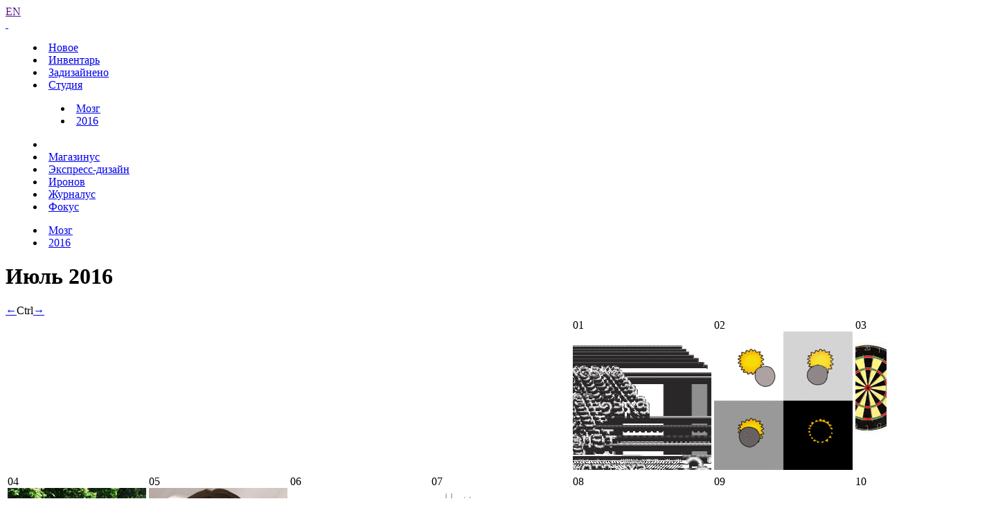

--- FILE ---
content_type: text/html; charset=UTF-8
request_url: https://www.artlebedev.ru/everything/brain/2016/07/
body_size: 3629
content:
<!DOCTYPE html>
<!-- Copyright (c) Art. Lebedev Studio | http://www.artlebedev.ru/ -->
<html lang="RU" class="lang-ru no-js">
<head>
<title>Мозг за июль 2016</title>
<meta charset="utf-8" />
<meta name="viewport" content="width=device-width, initial-scale=1.0" />
<meta http-equiv="X-UA-Compatible" content="IE=edge" />
<meta name="theme-color" content="#4149f2">
<link rel="mask-icon" href="https://img.artlebedev.ru/icons/pin-safari.svg" color="#ed462f" />
<link rel="shortcut icon" href="https://img.artlebedev.ru/icons/favicon-set.ico" />
<link rel="alternate" type="application/rss+xml" title="RSS" href="https://www.artlebedev.ru/news.rdf" />
<link rel="apple-touch-icon" href="https://img.artlebedev.ru/icons/touch-icon-iphone.png" />
<link rel="apple-touch-icon" sizes="76x76" href="https://img.artlebedev.ru/icons/touch-icon-ipad.png" />
<link rel="apple-touch-icon" sizes="120x120" href="https://img.artlebedev.ru/icons/touch-icon-iphone-retina.png" />
<link rel="apple-touch-icon" sizes="152x152" href="https://img.artlebedev.ru/icons/touch-icon-ipad-retina.png" />
<link rel="stylesheet" type="text/css" href="https://img.artlebedev.ru/svalka/header-2016/v2/rev_1769469966/main.min.css" />
<link rel="stylesheet" type="text/css" href="/svalka/header-2016/v2/modules/worker-popup/css.css?1615418575" />
<link rel="stylesheet" type="text/css" crossorigin="" href="https://login.artlebedev.ru/assets/index.css" />
<script src="https://img.artlebedev.ru/svalka/header-2016/v2/rev_1768902319/main.min.js"></script>
<script src="https://img.artlebedev.ru/svalka/header-2016/v2/src/vue-resource.min.js"></script>
<script type="module" crossorigin="" src="https://login.artlebedev.ru/assets/index.js"></script>
</head>
<body class="header-2021 with-submenu">
<div class="als-body-wrap">
<div class="als-header-2021-padding"></div>
<div class="als-header-wrap-2021-outer"><div class="als-header-wrap-2021" id="als-header-wrap-2021">
<div class="als-header-wrap-2021-inner">
<div class="als-header-2021-mobile-trigger"></div>
<div class="als-header-2021-logo-container">
<div class="als-header-2023-logo" data-lang="RU"><a href="/"></a></div>
</div>
<div class="als-header-2021-buttons">
<a class="als-header-2021-nav-item-lang als-header-2021-nav-item" href="">EN</a>
<div class="als-header-2021-buttons-right">
<div class="site-als-login-button"><div id="als-login-button"></div></div><a href="/search/" class="als-header-2021-nav-item als-header-2021-buttons-search" data-toggle="als-search">&nbsp;</a>
</div>
</div>
<div class="als-header-2021-bottom">
<div class="als-header-2021-nav"><div class="als-header-2021-nav-scroll-container"><div class="als-header-2021-nav-container"><div class="als-header-2021-nav-wrapper">
<menu class="clearfix with-padding"><li><a class="als-header-2021-nav-item" href="/">Новое</a></li><li><a class="als-header-2021-nav-item" href="/tools/">Инвентарь</a></li><li><a id="menu-works" class="als-header-2021-nav-item" href="/everything/">Задизайнено</a></li><li class="active"><a class="als-header-2021-nav-item" href="/studio/">Студия</a><menu class="main-menu-submenu-2021"><li><a class="als-header-2021-nav-item" href="/everything/brain/">Мозг</a></li><li><a class="als-header-2021-nav-item" href="/everything/brain/2016/">2016</a></li></menu></li><li><div class="divider"></div></li><li><a class="als-header-2021-nav-item" href="https://store.artlebedev.ru/">Магазинус</a></li><li><a class="als-header-2021-nav-item" href="/express-design/"><nobr>Экспресс-дизайн</nobr></a></li><li><a class="als-header-2021-nav-item" href="https://ironov.artlebedev.ru/?utm_source=studio&utm_medium=main&utm_campaign=menu">Иронов</a></li><li><a class="als-header-2021-nav-item" href="https://zhurnalus.artlebedev.ru">Журналус</a></li><li><a class="als-header-2021-nav-item" href="https://fokus.artlebedev.ru/">Фокус</a></li></menu>
</div></div></div></div>
</div>
<div class="submenu-tablet-2021-wrapper"><menu class="submenu-tablet-2021">
<li><a href="/everything/brain/">Мозг</a></li>
<li><a href="/everything/brain/2016/">2016</a></li>
</menu></div>
</div>
</div></div>
<script>alsHeader2021.init()</script>
<div class="als-content-wrap" data-als-search="wrapper">
<div class="als-text everyday-rubric-container">	<div class="als-text-title"><h1>Июль 2016</h1></div>
<div class="everyday-month-calendar-nav">
<a href="/everything/brain/2016/06/" id="als-nav-left">&larr;</a><span class="ctrl ctrl-replace-alt">Ctrl</span><a href="/everything/brain/2016/08/" id="als-nav-right">&rarr;</a>
</div>
<div class="everyday-month-calendar-month">
<table class="everyday-month-calendar">
<tr>
<td></td>
<td></td>
<td></td>
<td></td>
<td>
<span>01</span>
<a href="/everything/brain/2016/07/01/"><img src="https://img.artlebedev.ru/everything/brain/files/8/3/200_836252377898808985761-1.gif" /></a>
</td>
<td class="weekend">
<span>02</span>
<a href="/everything/brain/2016/07/02/"><img src="https://img.artlebedev.ru/everything/brain/files/6/9/200_692255076483807990733-1.gif" /></a>
</td>
<td class="weekend">
<span>03</span>
<a href="/everything/brain/2016/07/03/"><img src="https://img.artlebedev.ru/everything/brain/files/3/5/200_355470697700216624641-1.jpg" /></a>
</td>
</tr><tr>
<td>
<span>04</span>
<a href="/everything/brain/2016/07/04/"><img src="https://img.artlebedev.ru/everything/brain/files/5/0/200_502723185394779571160-1.jpg" /></a>
</td>
<td>
<span>05</span>
<a href="/everything/brain/2016/07/05/"><img src="https://img.artlebedev.ru/everything/brain/files/3/8/200_389471685886725443576-1.jpg" /></a>
</td>
<td>
<span>06</span>
<a href="/everything/brain/2016/07/06/"><img src="https://img.artlebedev.ru/everything/brain/files/9/2/200_929413012247800873207-1.jpg" /></a>
</td>
<td>
<span>07</span>
<a href="/everything/brain/2016/07/07/"><img src="https://img.artlebedev.ru/everything/brain/files/1/7/200_176415793608695512766-1.jpg" /></a>
</td>
<td>
<span>08</span>
<a href="/everything/brain/2016/07/08/"><img src="https://img.artlebedev.ru/everything/brain/files/8/2/200_823820816731620278527-1.jpg" /></a>
</td>
<td class="weekend">
<span>09</span>
<a href="/everything/brain/2016/07/09/"><img src="https://img.artlebedev.ru/everything/brain/files/8/9/200_899609879603782475674-1.gif" /></a>
</td>
<td class="weekend">
<span>10</span>
<a href="/everything/brain/2016/07/10/"><img src="https://img.artlebedev.ru/everything/brain/files/2/6/200_261676667269967398210-1.jpg" /></a>
</td>
</tr><tr>
<td>
<span>11</span>
<a href="/everything/brain/2016/07/11/"><img src="https://img.artlebedev.ru/everything/brain/files/0/2/200_023555164268715891094-1.jpg" /></a>
</td>
<td>
<span>12</span>
<a href="/everything/brain/2016/07/12/"><img src="https://img.artlebedev.ru/everything/brain/files/2/0/200_208462579425840505890-1.jpg" /></a>
</td>
<td>
<span>13</span>
<a href="/everything/brain/2016/07/13/"><img src="https://img.artlebedev.ru/everything/brain/files/4/1/200_418410592240169564731-1.jpg" /></a>
</td>
<td>
<span>14</span>
<a href="/everything/brain/2016/07/14/"><img src="https://img.artlebedev.ru/everything/brain/files/3/7/200_376514109265340380005-1.jpg" /></a>
</td>
<td>
<span>15</span>
<a href="/everything/brain/2016/07/15/"><img src="https://img.artlebedev.ru/everything/brain/files/4/2/200_423032096956527392111-1.jpg" /></a>
</td>
<td class="weekend">
<span>16</span>
<a href="/everything/brain/2016/07/16/"><img src="https://img.artlebedev.ru/everything/brain/files/0/5/200_053801878250079305203-1.jpg" /></a>
</td>
<td class="weekend">
<span>17</span>
<a href="/everything/brain/2016/07/17/"><img src="https://img.artlebedev.ru/everything/brain/files/2/3/200_239020456728050661076-1.jpg" /></a>
</td>
</tr><tr>
<td>
<span>18</span>
<a href="/everything/brain/2016/07/18/"><img src="https://img.artlebedev.ru/everything/brain/files/2/0/200_203699181129687673720-1.gif" /></a>
</td>
<td>
<span>19</span>
<a href="/everything/brain/2016/07/19/"><img src="https://img.artlebedev.ru/everything/brain/files/5/3/200_536428673750558166220-1.jpg" /></a>
</td>
<td>
<span>20</span>
<a href="/everything/brain/2016/07/20/"><img src="https://img.artlebedev.ru/everything/brain/files/1/0/200_105195556737469345646-1.jpg" /></a>
</td>
<td>
<span>21</span>
<a href="/everything/brain/2016/07/21/"><img src="https://img.artlebedev.ru/everything/brain/files/3/8/200_381287440012287784388-1.jpg" /></a>
</td>
<td>
<span>22</span>
<a href="/everything/brain/2016/07/22/"><img src="https://img.artlebedev.ru/everything/brain/files/1/2/200_128922575783741837829-1.gif" /></a>
</td>
<td class="weekend">
<span>23</span>
<a href="/everything/brain/2016/07/23/"><img src="https://img.artlebedev.ru/everything/brain/files/5/5/200_551346644027828755332-1.gif" /></a>
</td>
<td class="weekend">
<span>24</span>
<a href="/everything/brain/2016/07/24/"><img src="https://img.artlebedev.ru/everything/brain/files/1/3/200_135538288996195172956-1.gif" /></a>
</td>
</tr><tr>
<td>
<span>25</span>
<a href="/everything/brain/2016/07/25/"><img src="https://img.artlebedev.ru/everything/brain/files/6/2/200_622229685225982244162-1.gif" /></a>
</td>
<td>
<span>26</span>
<a href="/everything/brain/2016/07/26/"><img src="https://img.artlebedev.ru/everything/brain/files/8/9/200_898635305696539986289-1.jpg" /></a>
</td>
<td>
<span>27</span>
<a href="/everything/brain/2016/07/27/"><img src="https://img.artlebedev.ru/everything/brain/files/0/6/200_061558274253833601263-1.gif" /></a>
</td>
<td>
<span>28</span>
<a href="/everything/brain/2016/07/28/"><img src="https://img.artlebedev.ru/everything/brain/files/7/8/200_788736273304003467345-1.jpg" /></a>
</td>
<td>
<span>29</span>
<a href="/everything/brain/2016/07/29/"><img src="https://img.artlebedev.ru/everything/brain/files/0/0/200_001039414666852608530-1.png" /></a>
</td>
<td class="weekend">
<span>30</span>
<a href="/everything/brain/2016/07/30/"><img src="https://img.artlebedev.ru/everything/brain/files/9/9/200_996033299352666691828-1.jpg" /></a>
</td>
<td class="weekend">
<span>31</span>
<a href="/everything/brain/2016/07/31/"><img src="https://img.artlebedev.ru/everything/brain/files/1/3/200_132244589671223181485-1.jpg" /></a>
</td>
</tr>
</table>
</div>
</div>
</div>
<div class="als-footer-wrap" data-als-search="footer">
<footer class="main-footer als-footer-wrap">
<div class="likes no_print">
<link rel="stylesheet" type="text/css" href="https://img.artlebedev.ru/svalka/header-2016/v2/modules/sh/sh-v2.css" />
<div id="sh-likes"></div>
<script src="https://img.artlebedev.ru/svalka/header-2016/v2/modules/sh/sh-with-code-v2.min.js" async></script>
</div>
<div class="als-footer-v2">
© 1995–2026 <a href="/">Студия Артемия Лебедева</a><br />
<div class="als-footer-v2-links">
<a href="mailto:mailbox@artlebedev.ru">mailbox@artlebedev.ru</a>, <a href="/studio/location/">адреса и телефоны</a>
</div>
</div>
</footer>
</div>
</div>
<script src="https://metricus.artlebedev.ru/init.js" async></script>
<noscript><img src="//metricus.artlebedev.ru/dot.gif" style="position:absolute; left:-9999px;" alt="" /></noscript>
<script>
(function(){
window.ldfdr = window.ldfdr || {};
(function(d, s, ss, fs){
fs = d.getElementsByTagName(s)[0];
function ce(src){
var cs = d.createElement(s);
cs.src = src;
setTimeout(function(){fs.parentNode.insertBefore(cs,fs)}, 1);
}
ce(ss);
})(document, 'script', 'https://sc.lfeeder.com/lftracker_v1_DzLR5a59BWnaBoQ2.js');
})();
</script>
<script> (function(){ window.ldfdr = window.ldfdr || {}; (function(d, s, ss, fs){ fs = d.getElementsByTagName(s)[0]; function ce(src){ var cs = d.createElement(s); cs.src = src; setTimeout(function(){fs.parentNode.insertBefore(cs,fs)}, 1); } ce(ss); })(document, 'script', 'https://sc.lfeeder.com/lftracker_v1_kn9Eq4RDm3K8RlvP.js'); })(); </script>
<!-- Google Tag Manager -->
<script>(function(w,d,s,l,i){w[l]=w[l]||[];w[l].push({'gtm.start':
new Date().getTime(),event:'gtm.js'});var f=d.getElementsByTagName(s)[0],
j=d.createElement(s),dl=l!='dataLayer'?'&l='+l:'';j.async=true;j.src=
'https://www.googletagmanager.com/gtm.js?id='+i+dl;f.parentNode.insertBefore(j,f);
})(window,document,'script','dataLayer','GTM-PB9DFL3');</script>
<!-- End Google Tag Manager -->
<!-- Google Tag Manager (noscript) -->
<noscript><iframe src="https://www.googletagmanager.com/ns.html?id=GTM-PB9DFL3"
height="0" width="0" style="display:none;visibility:hidden"></iframe></noscript>
<!-- End Google Tag Manager (noscript) -->
<div class="als-expressform-open" id="als-expressform-open">
<div class="als-expressform-open-bg"></div>
<div class="als-expressform-open-text">Заказать дизайн...</div>
</div>
<div id="als-login-forms"></div>
</body>
</html>
